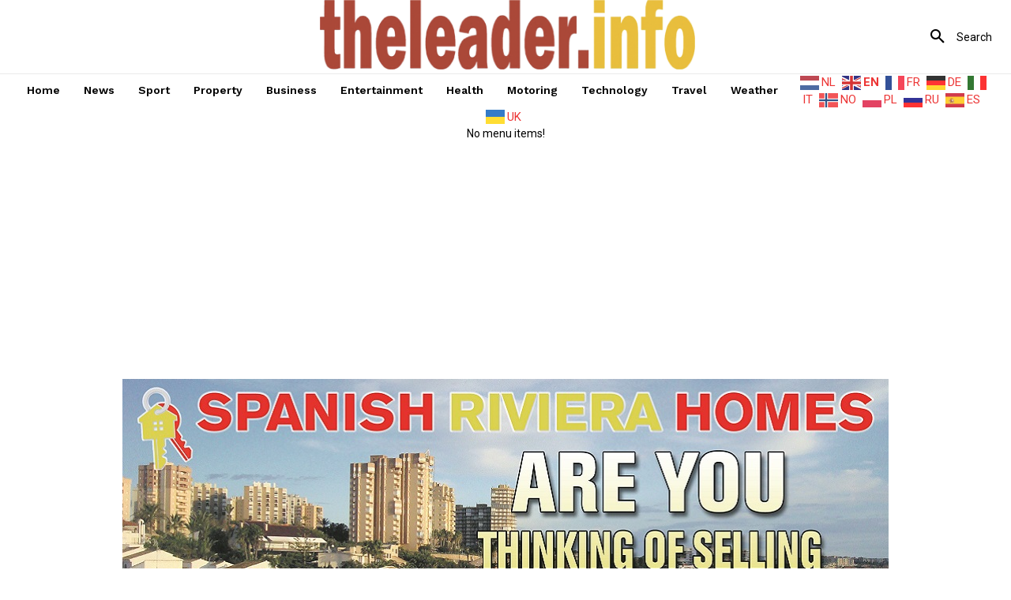

--- FILE ---
content_type: text/html; charset=utf-8
request_url: https://www.google.com/recaptcha/api2/aframe
body_size: 270
content:
<!DOCTYPE HTML><html><head><meta http-equiv="content-type" content="text/html; charset=UTF-8"></head><body><script nonce="QIjSZkrBynvBOyKR5UR2Gw">/** Anti-fraud and anti-abuse applications only. See google.com/recaptcha */ try{var clients={'sodar':'https://pagead2.googlesyndication.com/pagead/sodar?'};window.addEventListener("message",function(a){try{if(a.source===window.parent){var b=JSON.parse(a.data);var c=clients[b['id']];if(c){var d=document.createElement('img');d.src=c+b['params']+'&rc='+(localStorage.getItem("rc::a")?sessionStorage.getItem("rc::b"):"");window.document.body.appendChild(d);sessionStorage.setItem("rc::e",parseInt(sessionStorage.getItem("rc::e")||0)+1);localStorage.setItem("rc::h",'1766749618227');}}}catch(b){}});window.parent.postMessage("_grecaptcha_ready", "*");}catch(b){}</script></body></html>